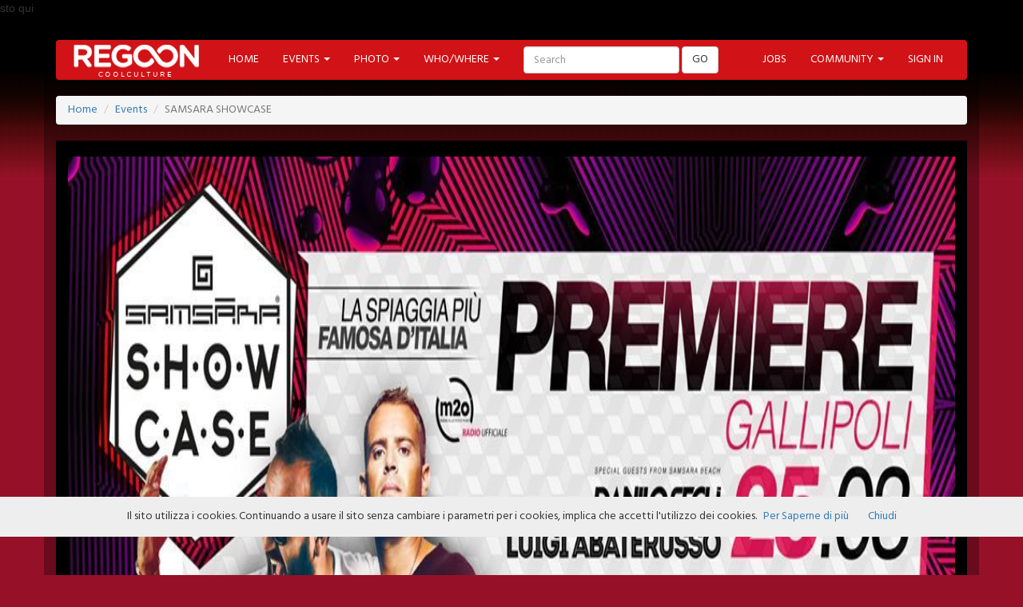

--- FILE ---
content_type: text/html;charset=utf-8
request_url: https://www.regoon.com/event/5137/samsara-showcase-.htm
body_size: 6777
content:
sto qui<!DOCTYPE html>
<html lang="en">
  <head>
    <meta charset="utf-8">
    <meta http-equiv="X-UA-Compatible" content="IE=edge">
    <meta name="viewport" content="width=device-width, initial-scale=1">
   <title>SAMSARA SHOWCASE  - PARTY - 20170325 - Premiere Lounge Disco - REGOON.COM</title>
<meta property="og:title" content="SAMSARA SHOWCASE  - PARTY - 20170325 - Premiere Lounge Disco - REGOON.COM" />
<base href="https://www.regoon.com/" />
<meta property="og:url" content="https://www.regoon.com/event/5137/samsara-showcase-.htm"/>
<meta property="og:image" content="https://www.regoon.com/manager/uploads/eventi/90fe8c7de28853e56f5e5451cb13a818.jpg"/>
<meta property="og:image:width" content="534"/>
<meta property="og:image:height" content="280"/>
<meta property="og:description" content="SAMSARA SHOWCASE  - PARTY - 20170325 - Premiere Lounge Disco - Clicca per maggiori info >>" />
<meta property="og:type" content="article" />
    <link href='https://fonts.googleapis.com/css?family=Hind:400,600' rel='stylesheet' type='text/css'>
    <link rel="stylesheet" href="https://maxcdn.bootstrapcdn.com/bootstrap/3.3.6/css/bootstrap.min.css" integrity="sha384-1q8mTJOASx8j1Au+a5WDVnPi2lkFfwwEAa8hDDdjZlpLegxhjVME1fgjWPGmkzs7" crossorigin="anonymous">
    <link href="//cdn.rawgit.com/Eonasdan/bootstrap-datetimepicker/e8bddc60e73c1ec2475f827be36e1957af72e2ea/build/css/bootstrap-datetimepicker.css" rel="stylesheet">
     <link rel="stylesheet" href="./css/common.css">
      <link rel="stylesheet" href="./css/dropdown.css">
      <link rel="stylesheet" type="text/css" href="./css/coolsocial.css">
     <!--[if lt IE 9]>
      <script src="https://oss.maxcdn.com/html5shiv/3.7.2/html5shiv.min.js"></script>
      <script src="https://oss.maxcdn.com/respond/1.4.2/respond.min.js"></script>
    <![endif]-->
    <style>iframe {
    display: block;       /* iframes are inline by default */
    background: #000;
    border: none;         /* Reset default border */
    height: 100vh;        /* Viewport-relative units */
    width: 100%;
}</style>
  </head>
  <body>
    <div class="container">
    <header style="padding-top: 30px;">
<nav class="navbar navbar-default">
  <div class="container-fluid">
    <!-- Brand and toggle get grouped for better mobile display -->
    <div class="navbar-header">
      <button type="button" class="navbar-toggle collapsed" data-toggle="collapse" data-target="#bs-example-navbar-collapse-1" aria-expanded="false">
        <span class="sr-only">Toggle navigation</span>
        <span class="icon-bar"></span>
        <span class="icon-bar"></span>
        <span class="icon-bar"></span>
      </button>
      <a class="navbar-brand" href="https://www.regoon.com/"><img src="https://www.regoon.com/img/logo.png" border="0" /></a>
    </div>

    <!-- Collect the nav links, forms, and other content for toggling -->
    <div class="collapse navbar-collapse" id="bs-example-navbar-collapse-1">
      <ul class="nav navbar-nav">
        <li><a href="https://www.regoon.com/">HOME</a></li>
    <li><a href="#" class="dropdown-toggle" data-toggle="dropdown" role="button" aria-haspopup="true" aria-expanded="false">EVENTS <span class="caret"></span></a>
    <ul class="dropdown-menu multi-column columns-3">
    <div class="row">
     <div class="col-md-3"><strong>U.K.</strong>
      <ul class="multi-column-dropdown ulmod">
    <li><a href="https://www.regoon.com/eventi-london.htm">London</a></li>
    </ul>
	</div>	 
     <div class="col-md-3"><strong>HOLLAND</strong><br>
   <ul class="multi-column-dropdown ulmod">
    <li><a href="https://www.regoon.com/eventi-noord-brabant.htm">Noord-Brabant</a></li>
    </ul>
    </div>
	<div class="col-md-3"><strong>BELGIUM</strong><br>
    <ul class="multi-column-dropdown ulmod">
    <li><a href="https://www.regoon.com/eventi-boom.htm">Boom</a></li>
    </ul>
    </div>
	<div class="col-md-3"><strong>CROATIA</strong><br>
    <ul class="multi-column-dropdown ulmod">
    <li><a href="https://www.regoon.com/eventi-split.htm">Split</a></li>
    </ul>
    </div>
	<div class="col-md-3 text-left">
	<ul class="multi-column-dropdown ulmod"><li><a href="https://www.regoon.com/events.php" class="btn btn-success" style="color:#fff;">ALL EVENTS &raquo;</a></li></ul>
		</div>	  
    <div class="clearfix"></div>
     <div class="col-md-12"><strong>ITALY</strong></div>
    <div class="clearfix"></div>
    <div class="col-md-3">
      <ul class="multi-column-dropdown ulmod">
    <li><a href="https://www.regoon.com/eventi-piemonte.htm">Piemonte</a></li>
    <li><a href="https://www.regoon.com/eventi-lombardia.htm">Lombardia</a></li>
    <li><a href="https://www.regoon.com/eventi-liguria.htm">Liguria</a></li>
    <li><a href="https://www.regoon.com/eventi-veneto.htm">Veneto</a></li>
     <li><a href="https://www.regoon.com/eventi-friuli-venezia-giulia.htm">Friuli-Venezia Giulia</a></li>
    </ul>
    </div>
    <div class="col-md-3">
      <ul class="multi-column-dropdown ulmod">
    <li><a href="https://www.regoon.com/eventi-trentino-alto-adige.htm">Trentino Alto Adige</a></li>
    <li><a href="https://www.regoon.com/eventi-abruzzo.htm">Abruzzo</a></li>
    <li><a href="https://www.regoon.com/eventi-emilia-romagna.htm">Emila-Romagna</a></li>
    <li><a href="https://www.regoon.com/eventi-toscana.htm">Toscana</a></li>
    <li><a href="https://www.regoon.com/eventi-umbria.htm">Umbria</a></li>
    </ul>
    </div>
    <div class="col-md-3"><ul class="multi-column-dropdown ulmod">
    <li><a href="https://www.regoon.com/eventi-marche.htm">Marche</a></li>
    <li><a href="https://www.regoon.com/eventi-basilicata.htm">Basilicata</a></li>
    <li><a href="https://www.regoon.com/eventi-campania.htm">Campania</a></li>
    <li><a href="https://www.regoon.com/eventi-puglia.htm">Puglia</a></li>
    <li><a href="https://www.regoon.com/eventi-calabria.htm">Calabria</a></li>
    </ul></div>
    <div class="col-md-3">
       <ul class="multi-column-dropdown ulmod">
       <li><a href="https://www.regoon.com/eventi-lazio.htm">Lazio</a></li>
       <li><a href="https://www.regoon.com/eventi-molise.htm">Molise</a></li>
       <li><a href="https://www.regoon.com/eventi-sardegna.htm">Sardegna</a></li>
       <li><a href="https://www.regoon.com/eventi-sicilia.htm">Sicilia</a></li></ul>
    </div>
    <div class="clearfix"></div>
    <div class="col-md-12 form-group">
                 <div class='input-group date' >
                    <input type='text' class="form-control" id='datetimepicker2' placeholder="SEARCH BY DATA"/>
                    <span class="input-group-addon">
                        <span class="glyphicon glyphicon-search" onClick="cerca_data()"></span>
                    </span>
                   
                </div>
                 
            </div>
    </div>
    </ul>
    </li>
    <li><a href="#" class="dropdown-toggle" data-toggle="dropdown" role="button" aria-haspopup="true" aria-expanded="false">PHOTO <span class="caret"></span></a>
    
    
    <ul class="dropdown-menu multi-column columns-3">
    <div class="row">
     <div class="col-md-3"><strong>U.K.</strong>
      <ul class="multi-column-dropdown ulmod">
    <li><a href="https://www.regoon.com/photos-london.htm">London</a></li>
    </ul>
	</div>	 
     <div class="col-md-3"><strong>HOLLAND</strong><br>
   <ul class="multi-column-dropdown ulmod">
    <li><a href="https://www.regoon.com/photos-noord-brabant.htm">Noord-Brabant</a></li>
    </ul>
    </div>
	<div class="col-md-3"><strong>BELGIUM</strong><br>
    <ul class="multi-column-dropdown ulmod">
    <li><a href="https://www.regoon.com/photos-boom.htm">Boom</a></li>
    </ul>
    </div>
		<div class="col-md-3"><strong>CROATIA</strong><br>
    <ul class="multi-column-dropdown ulmod">
    <li><a href="https://www.regoon.com/photos-split.htm">Split</a></li>
    </ul>
    </div>
	<div class="col-md-3 text-left">
	<ul class="multi-column-dropdown ulmod"><li><a href="https://www.regoon.com/photos.php" class="btn btn-success" style="color:#fff;">ALL PHOTOS &raquo;</a></li></ul>
		</div>	  
    <div class="clearfix"></div>
     <div class="col-md-12"><strong>ITALY</strong></div>
    <div class="clearfix"></div>
    <div class="col-md-3">
      <ul class="multi-column-dropdown ulmod">
    <li><a href="https://www.regoon.com/photos-piemonte.htm">Piemonte</a></li>
    <li><a href="https://www.regoon.com/photos-lombardia.htm">Lombardia</a></li>
    <li><a href="https://www.regoon.com/photos-liguria.htm">Liguria</a></li>
    <li><a href="https://www.regoon.com/photos-veneto.htm">Veneto</a></li>
     <li><a href="https://www.regoon.com/photos-friuli-venezia-giulia.htm">Friuli-Venezia Giulia</a></li>
    </ul>
    </div>
    <div class="col-md-3">
      <ul class="multi-column-dropdown ulmod">
    <li><a href="https://www.regoon.com/photos-trentino-alto-adige.htm">Trentino Alto Adige</a></li>
    <li><a href="https://www.regoon.com/photos-abruzzo.htm">Abruzzo</a></li>
    <li><a href="https://www.regoon.com/photos-emilia-romagna.htm">Emila-Romagna</a></li>
    <li><a href="https://www.regoon.com/photos-toscana.htm">Toscana</a></li>
    <li><a href="https://www.regoon.com/photos-umbria.htm">Umbria</a></li>
    </ul>
    </div>
    <div class="col-md-3"><ul class="multi-column-dropdown ulmod">
    <li><a href="https://www.regoon.com/photos-marche.htm">Marche</a></li>
    <li><a href="https://www.regoon.com/photos-basilicata.htm">Basilicata</a></li>
    <li><a href="https://www.regoon.com/photos-campania.htm">Campania</a></li>
    <li><a href="https://www.regoon.com/photos-puglia.htm">Puglia</a></li>
    <li><a href="https://www.regoon.com/photos-calabria.htm">Calabria</a></li>
    </ul></div>
    <div class="col-md-3">
       <ul class="multi-column-dropdown ulmod">
       <li><a href="https://www.regoon.com/photos-lazio.htm">Lazio</a></li>
       <li><a href="https://www.regoon.com/photos-molise.htm">Molise</a></li>
       <li><a href="https://www.regoon.com/photos-sardegna.htm">Sardegna</a></li>
       <li><a href="https://www.regoon.com/photos-sicilia.htm">Sicilia</a></li></ul>
    </div>
    <div class="clearfix"></div>
    <div class="col-md-12 text-left paddingTop">
    <div class="form-group">
                 <div class='input-group date' >
                    <input type='text' class="form-control" id='datetimepicker2' placeholder="SEARCH BY DATA"/>
                    <span class="input-group-addon">
                        <span class="glyphicon glyphicon-search" onClick="cerca_data()"></span>
                    </span>
                   
                </div>
                 
            </div>
           
            
     </div>
     
    </div>
    </ul>
    
    
    </li>
    <li><a href="#" class="dropdown-toggle" data-toggle="dropdown" role="button" aria-haspopup="true" aria-expanded="false">WHO/WHERE <span class="caret"></span></a>
        <ul class="dropdown-menu">
            <li><a href="https://www.regoon.com/locations.php">LOCATION</a></li>
            <li><a href="https://www.regoon.com/photographers.php">PHOTOGRAPHER</a></li>
            <li><a href="https://www.regoon.com/promoteds.php">PROMOTED</a></li>
            <li><a href="https://www.regoon.com/artists.php">ARTIST</a></li>
            <li><a href="https://www.regoon.com/labels.php">LABELS</a></li>
        </ul>
    </li>
      </ul>
      <form class="navbar-form navbar-left" role="search" method="post" action="/search.php">
        <div class="form-group">
          <input type="text" class="form-control" placeholder="Search" name="site_src" id="site_src">
        </div>
        <button type="submit" class="btn btn-default">GO</button>
      </form>
      <ul class="nav navbar-nav navbar-right">
      <li><a href="jobs.php">JOBS</a></li>
        <li class="dropdown">
          <a href="#" class="dropdown-toggle" data-toggle="dropdown" role="button" aria-haspopup="true" aria-expanded="false">COMMUNITY <span class="caret"></span></a>
          <ul class="dropdown-menu">
             <li><a href="https://www.regoon.com/art/">ART</a></li>
            <li><a href="https://www.regoon.com/moda/">MODA</a></li>
            <li><a href="https://www.regoon.com/music/">MUSIC</a></li>
            <li><a href="https://www.regoon.com/cinema/">CINEMA</a></li>
            <li><a href="https://www.regoon.com/food/">FOOD</a></li>
            <li><a href="https://www.regoon.com/tech/">TECH</a></li>
            <li><a href="https://www.regoon.com/shop/">SHOP</a></li>
            <li><a href="https://www.regoon.com/sport/">SPORT</a></li>
            <li><a href="https://www.regoon.com/contest/">CONTEST</a></li>
          </ul>
        </li>
              <li><a href="https://www.regoon.com/sign-in.php">SIGN IN</a></li>
	      </ul>
    </div><!-- /.navbar-collapse -->
  </div><!-- /.container-fluid -->
</nav>
</header><br>
<ol class="breadcrumb">
  <li><a href="https://www.regoon.com/">Home</a></li>
  <li><a href="https://www.regoon.com/events.php">Events</a></li>
  <li class="active">SAMSARA SHOWCASE </li>
</ol>
		<div class="row black">
         <br>
        <div class="col-md-12 text-center">
			<!--  IMG EVENTO -->
<div style="position:relative;"><img src="https://www.regoon.com/manager/uploads/eventi/90fe8c7de28853e56f5e5451cb13a818.jpg" width="100%" height="100%" border="0" />
</div>
<!--  FINE IMG EVENTO -->
         </div>
		
         <div class="col-md-9">
			
                        <h2>SAMSARA SHOWCASE </h2>
                        <hr />
					
<img src="https://www.regoon.com/manager/uploads/artista/1b5148d1d28071835317c1c5301b5f07.jpg" class="img-responsive" width="100%" height="100%" />

<div class="clear"></div>
<!--  FINE IMMAGINE CENTRALE EVENTO -->

<!-- ALTRE INFO EVENTO -->
<div class="fontnormal">
<ul class="list-unstyled">
    <li><strong>INFO</strong><br /><p>Il Tour del Samsara giocher&agrave; in casa questa settimana.<br />
Si torna al Premiere di Gallipoli.<br />
<a href="https://www.facebook.com/DaniloSecli/">Danilo Secl&igrave;</a>&nbsp;&amp;&nbsp;<a href="https://www.facebook.com/luigi.abaterusso.officialpage/">Luigi Abaterusso</a>&nbsp;in splendida forma!<br />
Infoline: 3928382444</p>
</li>
    <li><strong>ADDITIONAL INFO</strong><br /></li>
</ul>
<!-- FINE ALTRE INFO EVENTO -->

</div>
<div class="clear"></div>               
         </div>
         <div class="col-md-3 fontnormal infoevent">
         <h2>INFO EVENTS</h2>
         <hr>
         <ul class="list-unstyled">
		    <li><strong class="font18 textunder">DATE</strong><div class="fontsmall text-right">25TH MAR 2017</div></li>
    <li><strong class="font18 textunder">OPEN</strong><div class="fontsmall text-right">HR. 23.00</div></li>
    <li><strong class="font18 textunder">CLOSE</strong><div class="fontsmall text-right">HR. 05.00</div></li>
    <li><strong class="font18 textunder">AGE TARGET</strong><div class="fontsmall text-right">18</div></li>
   <li><strong class="font18 textunder">DJ RESIDENT</strong><div class="fontsmall text-right">
    <em>-</em>    </div>
    </li>

    <li><strong class="font18 textunder">PHOTOGRAPHER</strong><div class="fontsmall text-right">
    -    </div>
    </li>
   
    <!-- SECOND ROW -->
    <li><strong class="font18 textunder">PROMOTED</strong><div class="fontsmall text-right">
        <a href="https://www.regoon.com/248-promoted-samsara-on-tour-.htm" target="_blank" style="text-decoration:none;">SAMSARA ON TOUR </a>
	    </div></li>
    <li><strong class="font18 textunder">CLASS EVENT</strong><div class="fontsmall text-right"></div></li>
    <li><strong class="font18 textunder">GENERE</strong><div class="fontsmall text-right">COMMERCIALHOUSE</div></li>
    <li><strong class="font18 textunder">PRICE</strong><div class="fontsmall text-right">0.00 €</div></li>

	<!-- THIRD ROW -->
	<li><strong class="font18 textunder">GUEST</strong><div class="fontsmall text-right">
    <a href="view_artist.php?id=5" target="_blank">DANILO SECLI'</a>    </div></li>
	<li><strong class="font18 textunder">LABEL</strong><div class="fontsmall text-right">
    	<a href="http://www.regoon.com/view_label.php?id=18" target="_blank">MIUSICA REKORDS </a><br />
	    </div></li>
    <li><strong class="font18 textunder">VOCALIST</strong><div class="fontsmall text-right">
   	
    <a href="https://www.regoon.com/view_artist.php?id=612" target="_blank">LUIGI ABATERUSSO</a>
        </div>
        </li>
    <li><strong class="font18 textunder">LOCATION</strong><div class="fontsmall text-right"><a href="view_location.php?id=221" target="_blank">PREMIERE LOUNGE DISCO</a></div></li>
     <li><strong class="font18 textunder">ADDRESS</strong><div class="fontsmall text-right">S.S. 101 KM. 3 - 73014 - GALLIPOLI</div></li>


</ul>

<br />
<div class="panel panel-default">
  <div class="panel-body blacktext">
  <!-- Go to www.addthis.com/dashboard to customize your tools --> <div class="addthis_inline_share_toolbox"></div>
  
</div>
</div>
<div>
Push I Like <span class="bckblack"><img src="<?=BASE_HREF?>img/ico-like-regoon-off.png" onclick="alert('Devi essere un FAN di Regoon per poter mettere mi piace su questo eventi! Cosa aspetti registrati subito!')"></span> on this event<br><br><br>Ci sono<strong> 0 mi piace</strong><hr>
<div></div></div>
<div class="clearfix"></div>
         </div>
         
        <div class="clearfix"></div>

        
        </div>
    
        <div class="clearfix"></div>
    <footer>
<div class="row paddingTop">
<div class="col-md-10">
<ul class="pager left">
<li><strong class="btn btn-danger">LOGIN</strong></li>
	<li><a href="sign-in.php" class="list-group-item">SIGN-IN</a></li>
    <li><a href="https://www.regoon.com/jobs.php" title="JOBS" class="ajax list-group-item">JOBS</a></li>
    <li><a href="https://www.regoon.com/newsletter.php" title="Newsletter" class="ajax list-group-item">NEWSLETTER</a></li>
</ul>
<ul class="pager left">
    <li><strong class="btn btn-danger">SOCIAL</strong></li>
    <li><a href="https://www.facebook.com/regoon.italia" target="_blank" class="list-group-item">FACEBOOK</a></li>
    <li><a href="https://twitter.com/regoon_com" target="_blank" class="list-group-item">TWITTER</a></li>
    <li><a href="https://www.pinterest.com/regoon" target="_blank" class="list-group-item">PINTEREST</a></li>
    <li><a href="https://www.youtube.com/user/regoonchannel" target="_blank" class="list-group-item">YOUTUBE</a></li>
    <li><a href="https://instagram.com/regoonitalia/" target="_blank" class="list-group-item">INSTAGRAM</a></li>
</ul>
<ul class="pager left">
<li><strong class="btn btn-danger">MENU</strong></li>
    <li><a href="https://www.regoon.com/" class="list-group-item list-group-item-danger">HOME</a></li>
    <li><a href="https://www.regoon.com/events.php" class="list-group-item">EVENT</a></li>
    <li><a href="https://www.regoon.com/locations.php" class="list-group-item">LOCATION</a></li>
    <li><a href="https://www.regoon.com/artists.php" class="list-group-item">ARTIST</a></li>
    <li><a href="https://www.regoon.com/promoteds.php" class="list-group-item">PROMOTED</a></li>
    <li><a href="https://www.regoon.com/labels.php" class="list-group-item">LABELS</a></li>
    <li><a href="https://www.regoon.com/photos.php" class="list-group-item">PHOTO</a></li>
</ul>

<ul class="pager left">
<li><strong class="btn btn-danger">COMMUNITY</strong></li>
    <li><a href="https://www.regoon.com/art/" class="list-group-item">ART</a></li>
    <li><a href="https://www.regoon.com/moda/" class="list-group-item">MODA</a></li>
    <li><a href="https://www.regoon.com/cinema/" class="list-group-item">CINEMA</a></li>
    <li><a href="https://www.regoon.com/music/" class="list-group-item">MUSIC</a></li>
    <li><a href="https://www.regoon.com/food/" class="list-group-item">FOOD</a></li>
    <li><a href="https://www.regoon.com/tech/" class="list-group-item">TECH</a></li>
    <li><a href="https://www.regoon.com/shop/" class="list-group-item">SHOP</a></li>
    <li><a href="https://www.regoon.com/contest/" class="list-group-item">CONTEST</a></li>
</ul>
</div>
<div class="col-md-2 text-center paddingTop"><img src="https://www.regoon.com/img/footer.png" border="0" /><br>2015 © REGOON<br><small><a href="https://www.advancesrl.com/" target="_blank" style="color:#fff;">PART OF ADVANCESRL</a></small><br> <a href="https://www.regoon.com/contact.php" class="btn btn-danger">HELP & CONTACT</a><br><br><div id="top-link-block" class="col-xs-2">
    <a href="#top" class="btn btn-default btn-xs"  onclick="$('html,body').animate({scrollTop:0},'slow');return false;">
        <i class="glyphicon glyphicon-chevron-up"></i> Back to Top
    </a>
</div></div>
</div>

</footer>
<script type="text/javascript" src="//s7.addthis.com/js/300/addthis_widget.js#pubid=ra-5a1728279862978b"></script> 
    </div>
    <script type="text/javascript" src="//code.jquery.com/jquery-2.1.1.min.js"></script>
   <script src="https://maxcdn.bootstrapcdn.com/bootstrap/3.3.6/js/bootstrap.min.js" integrity="sha384-0mSbJDEHialfmuBBQP6A4Qrprq5OVfW37PRR3j5ELqxss1yVqOtnepnHVP9aJ7xS" crossorigin="anonymous"></script>
<script src="//cdnjs.cloudflare.com/ajax/libs/moment.js/2.9.0/moment-with-locales.js"></script>
<script src="//cdn.rawgit.com/Eonasdan/bootstrap-datetimepicker/e8bddc60e73c1ec2475f827be36e1957af72e2ea/src/js/bootstrap-datetimepicker.js"></script>
<script src="/js/cookiechoices.js"></script>
   <script language="javascript">
   $('#myCarousel1, #myCarousel2, #myCarousel3,#myCarousel4').carousel();
   $(function () {
                $('#datetimepicker2').datetimepicker({
                    locale: 'it',
					format: 'DD/MM/YYYY'
                });
            });
	function cerca_data(){
	var dateText = $('#datetimepicker2').val();
	if($('#regione').val()){
		   var region =  $('#regione').val();
		}else{
		   var region =  '';
		}
           window.location = 'events.php?date=' + dateText + '&regione=' +region+ '';
        }	


  document.addEventListener('DOMContentLoaded', function(event) {
    cookieChoices.showCookieConsentBar('Il sito utilizza i cookies. Continuando a usare il sito senza cambiare i parametri per i cookies, implica che accetti l\'utilizzo dei cookies.','Chiudi', 'Per Saperne di più','https://www.regoon.com/privacy.php?#cookie');
  });

function cambiamappa(val){
	location.href='https://www.regoon.com/?country='+val+'';
}
$(document).ready(function() {
  $("#sendbuttonlocation").click(function(){
    var nome = $("#nome").val();
    var cognome = $("#cognome").val();
    $.ajax({
      type: "POST",
      url: "azioni/send-location.php",
      data: $('#sendformlocation').serialize(),
      dataType: "html",
      success: function(msg)
      {
        alert(msg);
      },
      error: function()
      {
        alert("Error! Try Please!");
      }
    });
  });
});

function confermaEvento(id_evento,id_utente,tipo){
	$.get("conferma_evento.php?id_evento="+id_evento+"&id_utente="+id_utente+"&tipo="+tipo, function( data ) {
     window.location.href=window.location.href;
    });
}

function detaggaEvento(id_evento,id_utente,tipo){
	$.get("conferma_evento.php?id_evento="+id_evento+"&id_utente="+id_utente+"&tipo="+tipo+"&detag=1", function( data ) {
     window.location.href=window.location.href;
    });
}
  (function(i,s,o,g,r,a,m){i['GoogleAnalyticsObject']=r;i[r]=i[r]||function(){
  (i[r].q=i[r].q||[]).push(arguments)},i[r].l=1*new Date();a=s.createElement(o),
  m=s.getElementsByTagName(o)[0];a.async=1;a.src=g;m.parentNode.insertBefore(a,m)
  })(window,document,'script','//www.google-analytics.com/analytics.js','ga');
 
  ga('create', 'UA-57167594-1', 'auto');
  ga('send', 'pageview');
 
</script>
<div id="fb-root"></div>
<script>(function(d, s, id) {
  var js, fjs = d.getElementsByTagName(s)[0];
  if (d.getElementById(id)) return;
  js = d.createElement(s); js.id = id;
  js.src = "//connect.facebook.net/it_IT/sdk.js#xfbml=1&version=v2.10";
  fjs.parentNode.insertBefore(js, fjs);
}(document, 'script', 'facebook-jssdk'));</script>
  </body>
</html>

--- FILE ---
content_type: application/javascript
request_url: https://www.regoon.com/js/cookiechoices.js
body_size: 6373
content:
/*
 Copyright 2014 Google Inc. All rights reserved.

 Licensed under the Apache License, Version 2.0 (the "License");
 you may not use this file except in compliance with the License.
 You may obtain a copy of the License at

 http://www.apache.org/licenses/LICENSE-2.0

 Unless required by applicable law or agreed to in writing, software
 distributed under the License is distributed on an "AS IS" BASIS,
 WITHOUT WARRANTIES OR CONDITIONS OF ANY KIND, either express or implied.
 See the License for the specific language governing permissions and
 limitations under the License.
 */

(function(window) {

  if (!!window.cookieChoices) {
    return window.cookieChoices;
  }

  var document = window.document;
  // IE8 does not support textContent, so we should fallback to innerText.
  var supportsTextContent = 'textContent' in document.body;

  var cookieChoices = (function() {

    var cookieName = 'displayCookieConsent';
    var cookieConsentId = 'cookieChoiceInfo';
    var dismissLinkId = 'cookieChoiceDismiss';

    function _createHeaderElement(cookieText, dismissText, linkText, linkHref) {
      var butterBarStyles = 'position:fixed;width:100%;background-color:#eee;' +
          'margin:0; left:0; bottom:48px;padding:15px;z-index:9999;text-align:center;';

      var cookieConsentElement = document.createElement('div');
      cookieConsentElement.id = cookieConsentId;
      cookieConsentElement.style.cssText = butterBarStyles;
      cookieConsentElement.appendChild(_createConsentText(cookieText));

      if (!!linkText && !!linkHref) {
        cookieConsentElement.appendChild(_createInformationLink(linkText, linkHref));
      }
      cookieConsentElement.appendChild(_createDismissLink(dismissText));
      return cookieConsentElement;
    }

    function _createDialogElement(cookieText, dismissText, linkText, linkHref) {
      var glassStyle = 'position:fixed;width:100%;height:100%;z-index:9998;' +
          'top:0;left:0;opacity:0.5;filter:alpha(opacity=50);' +
          'background-color:#ccc;';
      var dialogStyle = 'z-index:9999;position:fixed;left:50%;top:50%';
      var contentStyle = 'position:relative;left:-50%;margin-top:-25%;' +
          'background-color:#fff;padding:20px;box-shadow:4px 4px 25px #888;';

      var cookieConsentElement = document.createElement('div');
      cookieConsentElement.id = cookieConsentId;

      var glassPanel = document.createElement('div');
      glassPanel.style.cssText = glassStyle;

      var content = document.createElement('div');
      content.style.cssText = contentStyle;

      var dialog = document.createElement('div');
      dialog.style.cssText = dialogStyle;

      var dismissLink = _createDismissLink(dismissText);
      dismissLink.style.display = 'block';
      dismissLink.style.textAlign = 'right';
      dismissLink.style.marginTop = '8px';

      content.appendChild(_createConsentText(cookieText));
      if (!!linkText && !!linkHref) {
        content.appendChild(_createInformationLink(linkText, linkHref));
      }
      content.appendChild(dismissLink);
      dialog.appendChild(content);
      cookieConsentElement.appendChild(glassPanel);
      cookieConsentElement.appendChild(dialog);
      return cookieConsentElement;
    }

    function _setElementText(element, text) {
      if (supportsTextContent) {
        element.textContent = text;
      } else {
        element.innerText = text;
      }
    }

    function _createConsentText(cookieText) {
      var consentText = document.createElement('span');
      _setElementText(consentText, cookieText);
      return consentText;
    }

    function _createDismissLink(dismissText) {
      var dismissLink = document.createElement('a');
      _setElementText(dismissLink, dismissText);
      dismissLink.id = dismissLinkId;
      dismissLink.href = '#';
      dismissLink.style.marginLeft = '24px';
      return dismissLink;
    }

    function _createInformationLink(linkText, linkHref) {
      var infoLink = document.createElement('a');
      _setElementText(infoLink, linkText);
      infoLink.href = linkHref;
      infoLink.target = '_blank';
      infoLink.style.marginLeft = '8px';
      return infoLink;
    }

    function _dismissLinkClick() {
      _saveUserPreference();
      _removeCookieConsent();
      return false;
    }

    function _showCookieConsent(cookieText, dismissText, linkText, linkHref, isDialog) {
      if (_shouldDisplayConsent()) {
        _removeCookieConsent();
        var consentElement = (isDialog) ?
            _createDialogElement(cookieText, dismissText, linkText, linkHref) :
            _createHeaderElement(cookieText, dismissText, linkText, linkHref);
        var fragment = document.createDocumentFragment();
        fragment.appendChild(consentElement);
        document.body.appendChild(fragment.cloneNode(true));
        document.getElementById(dismissLinkId).onclick = _dismissLinkClick;
      }
    }

    function showCookieConsentBar(cookieText, dismissText, linkText, linkHref) {
      _showCookieConsent(cookieText, dismissText, linkText, linkHref, false);
    }

    function showCookieConsentDialog(cookieText, dismissText, linkText, linkHref) {
      _showCookieConsent(cookieText, dismissText, linkText, linkHref, true);
    }

    function _removeCookieConsent() {
      var cookieChoiceElement = document.getElementById(cookieConsentId);
      if (cookieChoiceElement != null) {
        cookieChoiceElement.parentNode.removeChild(cookieChoiceElement);
      }
    }

    function _saveUserPreference() {
      // Set the cookie expiry to one year after today.
      var expiryDate = new Date();
      expiryDate.setFullYear(expiryDate.getFullYear() + 1);
      document.cookie = cookieName + '=y; expires=' + expiryDate.toGMTString();
    }

    function _shouldDisplayConsent() {
      // Display the header only if the cookie has not been set.
      return !document.cookie.match(new RegExp(cookieName + '=([^;]+)'));
    }

    var exports = {};
    exports.showCookieConsentBar = showCookieConsentBar;
    exports.showCookieConsentDialog = showCookieConsentDialog;
    return exports;
  })();

  window.cookieChoices = cookieChoices;
  return cookieChoices;
})(this);
